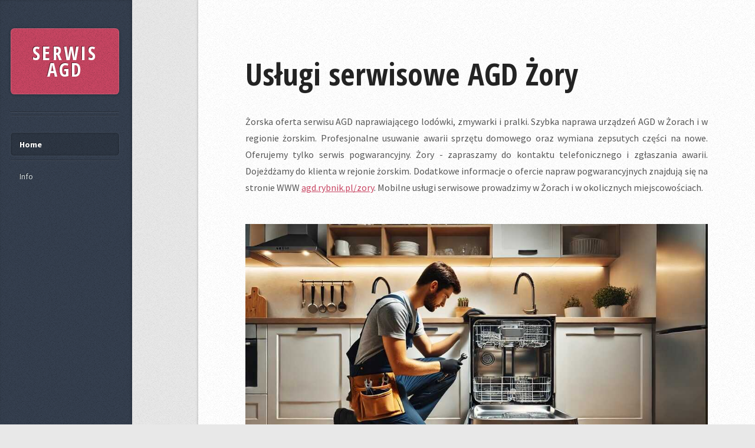

--- FILE ---
content_type: text/html
request_url: https://xzm.pl/naprawaagd/zory.html
body_size: 1694
content:
<!DOCTYPE HTML>
<!--
	Striped by HTML5 UP
	html5up.net | @ajlkn
	Free for personal and commercial use under the CCA 3.0 license (html5up.net/license)
-->
<html>
	<head>
		<title>Serwis i naprawa urządzeń AGD w Żorach | naprawa AGD</title>
		<meta charset="utf-8" /><meta name="robots" content="index, follow" />
		<meta name="viewport" content="width=device-width, initial-scale=1, user-scalable=no" />
		<link rel="stylesheet" href="assets/css/main.css" />
	</head>
	<body class="is-preload">

		<!-- Content -->
			<div id="content">
				<div class="inner">

					<!-- Post -->
						<article class="box post post-excerpt">
							<header>
								<!--
									Note: Titles and subtitles will wrap automatically when necessary, so don't worry
									if they get too long. You can also remove the <p> entirely if you don't
									need a subtitle.
								-->
								<h1>Usługi serwisowe AGD Żory</h1>
								<p></p>
							</header>

							<p align="justify">
Żorska oferta serwisu AGD naprawiającego lodówki, zmywarki i pralki. Szybka naprawa urządzeń AGD w Żorach i w regionie żorskim. Profesjonalne usuwanie awarii sprzętu domowego oraz wymiana zepsutych części na nowe. Oferujemy tylko serwis pogwarancyjny. Żory - zapraszamy do kontaktu telefonicznego i zgłaszania awarii. Dojeżdżamy do klienta w rejonie żorskim. Dodatkowe informacje o ofercie napraw pogwarancyjnych znajdują się na stronie WWW <a href="https://agd.rybnik.pl/zory">agd.rybnik.pl/zory</a>. Mobilne usługi serwisowe prowadzimy w Żorach i w okolicznych miejscowościach. 
							</p>

						</article>

					<!-- Post -->
						<article class="box post post-excerpt">

<a href="https://agd.rybnik.pl/zory" class="image featured"><img src="images/naprawa-agd-miasto.jpg" alt="" /></a>							
							<p align="justify">

							</p>
							
<a href="katowice.html" >Katowice</a> | 
<a href="czestochowa.html" >Częstochowa</a> | 
<a href="sosnowiec.html" >Sosnowiec</a> | 
<a href="gliwice.html" >Gliwice</a> | 
<a href="zabrze.html" >Zabrze</a> | 
<a href="bielsko.html" >Bielsko-Biała</a> | 
<a href="bytom.html" >Bytom</a> | 
<a href="rybnik.html" >Rybnik</a> | 
<a href="ruda.html" >Ruda Śląska</a> | 
<a href="tychy.html" >Tychy</a> | 
<a href="dabrowa.html" >Dąbrowa Górnicza</a> | 
<a href="chorzow.html" >Chorzów</a> | 
<a href="jaworzno.html" >Jaworzno</a> | 
<a href="jastrzebie.html" >Jastrzębie-Zdrój</a> | 
<a href="myslowice.html" >Mysłowice</a> | 
<a href="siemianowice.html" >Siemianowice Śląskie</a> | 
<a href="zory.html" >Żory</a> | 
<a href="tarnowskiegory.html" >Tarnowskie Góry</a> | 
<a href="bedzin.html" >Będzin</a> | 
<a href="piekary.html" >Piekary Śląskie</a> | 
<a href="raciborz.html" >Racibórz</a> | 
<a href="swietochlowice.html" >Świętochłowice</a> | 
<a href="zawiercie.html" >Zawiercie</a> | 
<a href="wodzislaw.html" >Wodzisław Śląski</a> | 
<a href="mikolow.html" >Mikołów</a> | 
<a href="knurow.html" >Knurów</a> | 
<a href="czechowice.html" >Czechowice-Dziedzice</a> | 
<a href="cieszyn.html" >Cieszyn</a> | 
<a href="myszkow.html" >Myszków</a> | 
<a href="czeladz.html" >Czeladź</a> | 
<a href="zywiec.html" >Żywiec</a> | 
<a href="czerwionka.html" >Czerwionka-Leszczyny</a> | 
<a href="pszczyna.html" >Pszczyna</a> | 
<a href="lubliniec.html" >Lubliniec</a> | 
<a href="laziska.html" >Łaziska Górne</a> | 
<a href="rydultowy.html" >Rydułtowy</a> | 
<a href="orzesze.html" >Orzesze</a> | 
<a href="bierun.html" >Bieruń</a> | 
<a href="pyskowice.html" >Pyskowice</a> | 
<a href="radlin.html" >Radlin</a> | 
<a href="radzionkow.html" >Radzionków</a> | 
<a href="ledziny.html" >Lędziny</a> | 
<a href="ustron.html" >Ustroń</a> | 
<a href="skoczow.html" >Skoczów</a> | 
<a href="pszow.html" >Pszów</a> | 
<a href="klobuck.html" >Kłobuck</a> | 
<a href="wisla.html" >Wisła</a> | 
<a href="blachownia.html" >Blachownia</a> | 
<a href="imielin.html" >Imielin</a> | 


						
						</article>

					<!-- Pagination -->
				</div>
			</div>

		<!-- Sidebar -->
			<div id="sidebar">

				<!-- Logo -->
					<h1 id="logo"><a href="">SERWIS AGD</a></h1>

				<!-- Nav -->
					<nav id="nav">
						<ul>
							<li class="current"><a href="">Home</a></li>
							<li><a href="#">Info</a></li>

						</ul>
					</nav>

				<!-- Search -->

				<!-- Text -->

				<!-- Recent Posts -->

				<!-- Recent Comments -->

				<!-- Copyright -->


			</div>

		<!-- Scripts -->
			<script src="assets/js/jquery.min.js"></script>
			<script src="assets/js/browser.min.js"></script>
			<script src="assets/js/breakpoints.min.js"></script>
			<script src="assets/js/util.js"></script>
			<script src="assets/js/main.js"></script>

	</body>
</html>